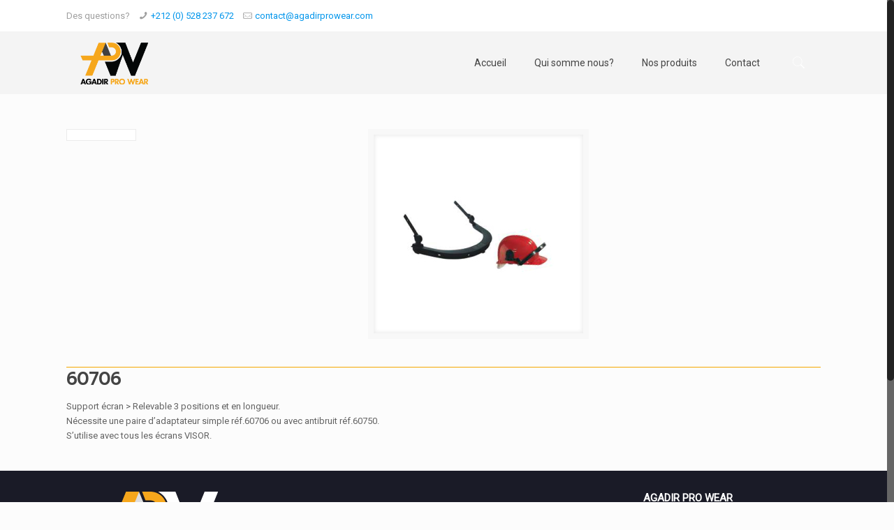

--- FILE ---
content_type: text/css
request_url: http://agadirprowear.com/wp-content/themes/betheme-child/style.css?ver=20.9.6.2
body_size: 341
content:
/*
Theme Name: 	Betheme Child
Theme URI: 		http://themes.muffingroup.com/betheme
Author: 		Muffin group
Author URI: 	http://muffingroup.com
Description:	Child Theme for Betheme - Premium WordPress Theme
Template:		betheme
Version: 		1.6.1
*/

/* Theme customization starts here
-------------------------------------------------------------- */


/*Ligne de produit*/
.apw-line hr {
    left: 0 !important;
    width: auto;
}

/*bloc contact*/
.bloc-contact h5, .bloc-contact h5 a {
    color: #f5a700;
}

/*side barre menu*/
.widget_mfn_menu ul li a {
    color: #000000;
    font-weight: normal;
}